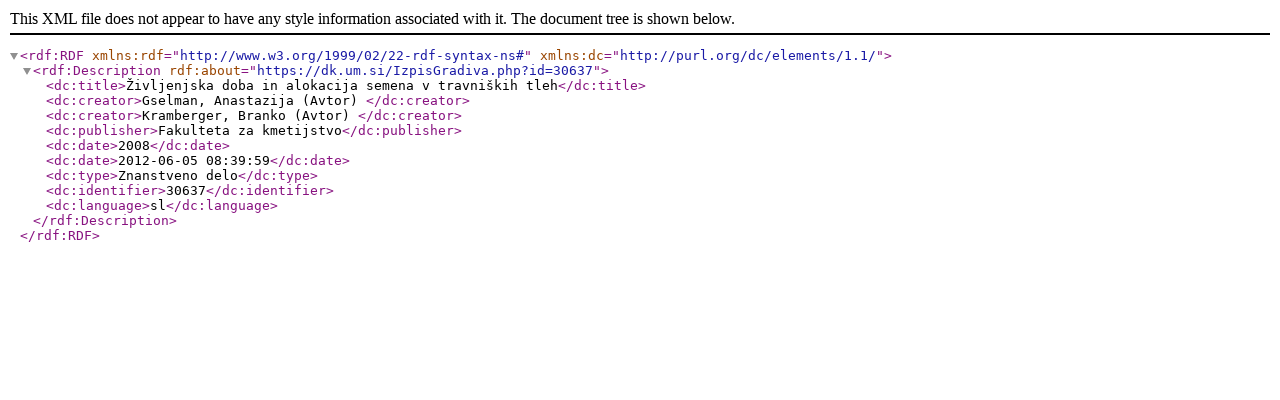

--- FILE ---
content_type: text/xml; charset=utf-8
request_url: https://dk.um.si/Export.php?id=30637&format=DC-RDF&lang=slv
body_size: 628
content:
<?xml version="1.0"?>
<rdf:RDF xmlns:rdf="http://www.w3.org/1999/02/22-rdf-syntax-ns#" xmlns:dc="http://purl.org/dc/elements/1.1/"><rdf:Description rdf:about="https://dk.um.si/IzpisGradiva.php?id=30637"><dc:title>Življenjska doba in alokacija semena v travniških tleh</dc:title><dc:creator>Gselman,	Anastazija	(Avtor)
	</dc:creator><dc:creator>Kramberger,	Branko	(Avtor)
	</dc:creator><dc:publisher>Fakulteta za kmetijstvo</dc:publisher><dc:date>2008</dc:date><dc:date>2012-06-05 08:39:59</dc:date><dc:type>Znanstveno delo</dc:type><dc:identifier>30637</dc:identifier><dc:language>sl</dc:language></rdf:Description></rdf:RDF>
